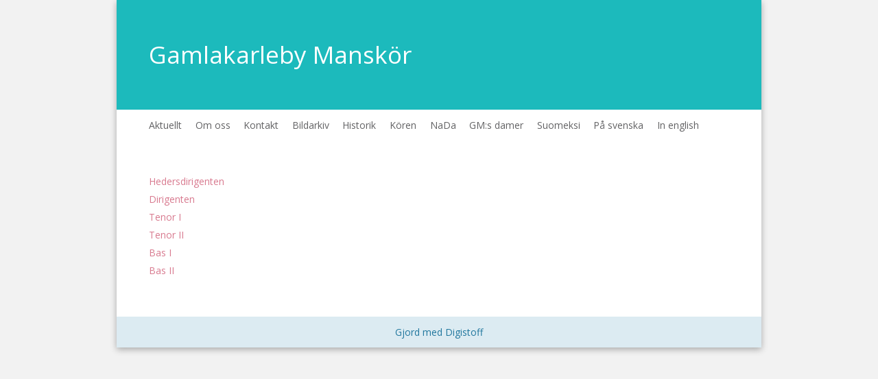

--- FILE ---
content_type: text/html; charset=UTF-8
request_url: http://gm.fssmf.webbhuset.fi/koren/
body_size: 1677
content:
<!doctype html>
<html dir="LTR" lang="sv"><head><title>Kören - Gamlakarleby Manskör</title><meta http-equiv="Content-Type" content="text/html; charset=utf-8" /><meta name="viewport" content="width=device-width, height=device-height, initial-scale=1.0, maximum-scale=1.0" /><meta name="generator" content="Digistoff"/><meta name="keywords" content="GM, Gamlakarleby manskör, Nattens Dagblad, NaDa, mieskuoro,"/><meta name="title" content="Kören"/><meta name="robots" content="noindex, nofollow"/><link rel="stylesheet" type="text/css" href="https://ajax.googleapis.com/ajax/libs/jqueryui/1.10.3/themes/smoothness/jquery-ui.min.css" /><link rel="stylesheet" type="text/css" href="https://netdna.bootstrapcdn.com/bootstrap/3.3.4/css/bootstrap.min.css" /><link rel="stylesheet" type="text/css" href="https://cdnjs.cloudflare.com/ajax/libs/font-awesome/4.7.0/css/font-awesome.min.css" /><link rel="stylesheet" type="text/css" href="https://cdnjs.cloudflare.com/ajax/libs/bootstrap3-dialog/1.34.3/css/bootstrap-dialog.min.css" /><link rel="stylesheet" type="text/css" href="https://cdnjs.cloudflare.com/ajax/libs/bootstrap-colorpicker/2.3.6/css/bootstrap-colorpicker.min.css" /><link rel="stylesheet" type="text/css" href="/System/Style/combined.1620305430.css" /><link rel="stylesheet" type="text/css" href="/Site/Data/1771/Resource/style.1761224865.css" /><link rel="stylesheet" type="text/css" href="/System/Template/Common/style.1728642801.css" /><link rel="stylesheet" type="text/css" href="/Site/Data/1771/Resource/Template/Template01/style.1383199720.css" /><script type="text/javascript" src="https://ajax.googleapis.com/ajax/libs/jquery/1.9.1/jquery.min.js"></script><script type="text/javascript" src="https://cdnjs.cloudflare.com/ajax/libs/headjs/1.0.3/head.load.min.js"></script><script type="text/javascript" src="/Vendor/jquery-mobile-1.4.5-events/jquery.mobile.custom.min.js"></script><script type="text/javascript">
head.js("https://ajax.googleapis.com/ajax/libs/jqueryui/1.10.3/jquery-ui.min.js",
	"https://netdna.bootstrapcdn.com/bootstrap/3.3.4/js/bootstrap.min.js",
	"https://cdnjs.cloudflare.com/ajax/libs/lodash.js/4.17.4/lodash.min.js",
	"https://cdnjs.cloudflare.com/ajax/libs/bootstrap3-dialog/1.34.3/js/bootstrap-dialog.min.js",
	"https://cdnjs.cloudflare.com/ajax/libs/bootstrap-colorpicker/2.3.6/js/bootstrap-colorpicker.min.js",
	"https://cdnjs.cloudflare.com/ajax/libs/html5-history-api/4.2.2/history.min.js",
	"https://cdnjs.cloudflare.com/ajax/libs/cropit/0.5.1/jquery.cropit.min.js",
	"https://www.google.com/jsapi",
	"/Vendor/ckeditor-4.20.0/ckeditor.js",
	"/Vendor/ckeditor-4.20.0/adapters/jquery.js",
	"/System/Script/combined.1764156783.js",
	"/Site/Data/1771/Resource/script.1761224865.js",
	"/System/Template/Common/script.1517308793.js",
	"/Site/Template/Template01/script.1496356457.js");
</script></head><body class="Template Template01 Template-4928 lang-sv DS-1771 Page-35583 page_35583" data-id="4928" data-action="index" data-mapsapikey="AIzaSyDPBWCmMqvCW7TyBg2Vern1hp382TUG74U"><div class="Section ds-content ds_content" id="ds-0" data-action="index" data-scope="content" data-type="content"><div class="Section sections" data-action="index"><div class="Section ftools" data-action="index"></div><div class="Section outer_section" data-action="index"><div class="Section bg_section" data-action="index"><div class="Widget Text" data-action="index">&nbsp;</div></div><div class="Section inner_section" data-action="index"><div class="Section header_section_wrap" data-action="index"><div class="Section header_section" data-action="index"><div class="Section text_wrap" data-action="index"><div class="Widget Text" data-action="index"><a href="/" class="site_title">Gamlakarleby Manskör</a></div></div></div></div><div class="Section navigation_section_wrap" data-action="index"><div class="Section navigation_section" data-action="index"><div class="Widget Nav RecNav navigation_main" data-action="index"><ul class="items items_level_0 level0">
    <li class="item item_unique_aktuellt"><a href="/aktuellt/">Aktuellt</a></li><li class="item item_unique_om_oss"><a href="/om_oss/">Om oss</a></li><li class="item item_unique_kontakt"><a href="/kontakt/">Kontakt</a></li><li class="item item_unique_bildarkiv"><a href="/bildarkiv/">Bildarkiv</a></li><li class="item item_unique_historik"><a href="/historik/">Historik</a></li><li class="item item_active item_unique_koren item_active_unique_koren"><a href="/koren/" aria-current="page">Kören</a></li><li class="item item_unique_nada"><a href="/nada/">NaDa</a></li><li class="item item_unique_gm_s_damer"><a href="/gm_s_damer/">GM:s damer</a></li><li class="item item_unique_suomeksi"><a href="/suomeksi/">Suomeksi</a></li><li class="item item_unique_sv"><a href="/sv/">På svenska</a></li><li class="item item_unique_in_english"><a href="/in_english/">In english</a></li></ul>
</div></div></div><div class="Section main_section_wrap" data-action="index"><div class="Section main_section" data-action="index"><div class="Zone Zone-11111 zone2_1" data-id="11111" data-action="index"><div class="Widget Nav RecNav navigation_rec" data-action="index"><ul class="items items_level_1 level1">
    <li class="item item_unique_hedersdirigenten"><a href="/koren/hedersdirigenten/">Hedersdirigenten</a></li><li class="item item_unique_dirigenten"><a href="/koren/dirigenten/">Dirigenten</a></li><li class="item item_unique_tenor_i"><a href="/koren/tenor_i/">Tenor I</a></li><li class="item item_unique_tenor_ii"><a href="/koren/tenor_ii/">Tenor II</a></li><li class="item item_unique_bas_i"><a href="/koren/bas_i/">Bas I</a></li><li class="item item_unique_bas_ii"><a href="/koren/bas_ii/">Bas II</a></li></ul>
</div></div><div class="Zone Zone-11109 Zone-target zone2_2" data-id="11109" data-action="index">&nbsp;</div></div></div><div class="Section footer_section_wrap" data-action="index"><div class="Section footer_section" data-action="index"><div class="Widget Text" data-action="index">Gjord med Digistoff</div></div></div></div></div></div></div><div style="display:none!important; width:0; height:0;"><img src="/.count/?1769754236" width="0" height="0" style="display:none!important; width:0; height:0;" /></div></body></html>


--- FILE ---
content_type: text/css
request_url: http://gm.fssmf.webbhuset.fi/Site/Data/1771/Resource/Template/Template01/style.1383199720.css
body_size: 2244
content:
@import url(http://fonts.googleapis.com/css?family=Open+Sans|Open+Sans);

/* --------------------------------------------------------------------------------- */
/* General */

body { min-width:940px; }
.ds_content { height:100%; }
.sections { min-height:100%; height:auto !important; height:100%; }


/* --------------------------------------------------------------------------------- */
/* SECTION: Outer */

.outer_section h1, .outer_section h2, .outer_section h3, .outer_section h4, .outer_section h5, .outer_section h6 { font-weight:normal; }
.outer_section a { text-decoration:underline; }

/* --------------------------------------------------------------------------------- */
/* SECTION: Bg */
.bg_section { height: 100%; left: 0; overflow: hidden; top: 0; width: 100%; z-index: -1; position: fixed; }

/* --------------------------------------------------------------------------------- */
/* SECTION: Top */

.top_section_wrap {  }
.top_section { width:920px; padding:0px 10px 0px 10px; margin:0 auto 0 auto; }
.top_title { max-width:350px; float:left; font-weight:bold; }
.top_title a { text-decoration:none; }
.top_navigation { max-width:570px; float:right; }
.top_navigation ul { list-style:none; margin:0; padding:0; }
.top_navigation li { margin:0; padding:0; display:inline-block; vertical-align:top; }
.top_navigation ul a { padding:0 0 0 20px; display:block; text-decoration:none; }
.top_navigation ul a:hover,
.top_navigation ul .item_active > .item_inner a { text-decoration:underline; }

/* Parsed */
.top_section { height:50px; }
.top_section, .top_navigation, .top_navigation ul a { line-height:50px; }


/* --------------------------------------------------------------------------------- */
/* SECTION: Inner (used only in centered layout) */

.inner_section { clear:both; width:940px; margin:0 auto 0 auto; }


/* --------------------------------------------------------------------------------- */
/* SECTION: Header */

.header_section_wrap { clear:both; background-repeat:no-repeat; background-position:center center; }
.header_section { position:relative; width:940px; margin:0 auto 0 auto; font-size:35px; line-height:40px; overflow:hidden; }
.header_section .text_wrap { position:absolute; top:0; left:0; display:table; width:100%; margin:35px 0 35px 0; z-index:1; }
.header_section .text_wrap .Text { display:table-row; width:100%; }
.header_section .text_wrap .Text a.site_title { text-decoration:none; display: table-cell; vertical-align:middle; width:100%; padding:0 5% 0 5%; }

.header_section .ImageLoader-index { position:absolute; margin:0; padding:0; overflow:hidden; width:100%; }
.header_section .ImageLoader-index .ds_modfunctions { line-height:20px; position:absolute; width:100%; top:0; right:0; margin:0; padding:0; }
.header_section .ImageLoader-index img { width:100%; }

.header_section .SlideShow-index { position:absolute; margin:0; padding:0; overflow:hidden; width:100%; }
.header_section .SlideShow-index .ds_modfunctions { line-height:20px; position:absolute; width:100%; top:0; right:0; margin:0; padding:0; }
.header_section .SlideShow-index .alert { display:none!important; }

/* Parsed */
.header_section,
.header_section .ImageLoader-index { height:210px; }
 /* Lowest header height in GUI is 100 px, added with 40px line-height is 140px, semitemporary fix for ImageLoader */
.header_section .text_wrap,
.header_section .text_wrap .Text,
.header_section .text_wrap .Text a.site_title { height:140px; }
.header_section .text_wrap .Text a.site_title { text-align:left; }


/* --------------------------------------------------------------------------------- */
/* SECTION: Navigation */

.navigation_section { clear:both; width:940px; margin:0 auto 0 auto; }
.navigation_main { padding:0 5% 0 5%; }
.navigation_main ul { list-style:none; margin:0; padding:0; }
.navigation_main li { margin:0; padding:0; display:inline-block; vertical-align:top; }
.navigation_main ul a { padding:0 1.4em 0 0; line-height:45px; display:block; text-decoration:none; }
.navigation_main ul li:last-child a { padding-right:0; }
.navigation_main ul a:hover,
.navigation_main ul .item_active > .item_inner a { text-decoration:underline; }

/* Parsed */
.navigation_section_wrap { background:#eee; }
.navigation_section { text-align:left; }
.navigation_main ul a { color:#999; }
.navigation_main ul .item_active > .item_inner a { color:#333; }


/* --------------------------------------------------------------------------------- */
/* SECTION: Main */

.main_section_wrap { clear:both; }
.main_section { width:940px; margin:0 auto 0 auto; }

.navigation_rec ul { list-style:none; margin:0; padding:0; }
.navigation_rec li { margin:0; padding:0; }
.navigation_rec ul { margin-bottom:7px; }
.navigation_rec ul a { display:block; text-decoration:none; padding:3px 0 3px 0; }
.navigation_rec ul a { }
.navigation_rec ul ul a { padding-left:6px; }
.navigation_rec ul ul ul a { padding-left:12px; }
.navigation_rec ul ul ul ul a { padding-left:18px; }
.navigation_rec ul a:hover,
.navigation_rec ul .item_active > .item_inner a { text-decoration:underline; }

/* Parsed */
.main_section_wrap { background:#fff; }
.navigation_rec ul a { color:#999; }
.navigation_rec ul .item_active > .item_inner a { color:#333; }


/* --------------------------------------------------------------------------------- */
/* SECTION: Main - Zones */

.Zone { display:inline-block; vertical-align:top; padding:5%; }

/* 1 */
.zone1_1 { width:90%; } /* 100 */

/* 1 (no padding) */
.zone1_1_nopadding { width:100%; padding:0; } /* 100 */

/* 2 */
.zone2_1 { width:22.5%; padding-right:2.5%; } /* 30 */
.zone2_2 { width:62.5%; padding-left:2.5%; } /* 70 */

/* 2 (navigation right) */
.zone2_1_right { width:62.5%; padding-right:2.5%; } /* 70 */
.zone2_2_right { width:22.5%; padding-left:2.5%; } /* 30 */

/* 2 (even) */
.zone2_1_even { width:42.5%; padding-right:2.5%; } /* 50 */
.zone2_2_even { width:42.5%; padding-left:2.5%; } /* 50 */

/* 3 */
.zone3_1 { width:17.5%; padding-right:2.5%; } /* 25 */
.zone3_2 { width:45%; padding-left:2.5%; padding-right:2.5%; } /* 50 */
.zone3_3 { width:17.5%; padding-left:2.5%; } /* 25 */

/* 3 (navigation right) */
.zone3_1_right { width:45%; padding-right:2.5%; } /* 52.5 */
.zone3_2_right { width:17.5%; padding-left:2.5%; padding-right:2.5%; } /* 22.5 */
.zone3_3_right { width:17.5%; padding-left:2.5%; } /* 25 */

/* 3 (even) */
.zone3_1_even { width:25%; padding-right:2.5%; } /* 32.5 */
.zone3_2_even { width:25%; } /* 35 */
.zone3_3_even { width:25%; padding-left:2.5%; } /* 32.5 */

/* 4 */
.zone4_1 { width:100%; padding:0; } /* 100 */
.zone4_2 { width:25%; padding-right:2.5%; } /* 32.5 */
.zone4_3 { width:25%; } /* 35 */
.zone4_4 { width:25%; padding-left:2.5%; } /* 32.5 */

/* 4 + padding */
.zone4_1_padding { width:90%; padding-right:5%; padding-left: 5%; } /* 100 */

/* --------------------------------------------------------------------------------- */
/* SECTION: Footer */

.footer_section { width:940px; margin:0 auto 0 auto; line-height:25px; padding:10px 0 10px 0; }

/* Parsed */
.footer_section_wrap { background:#eee; }
.footer_section { text-align:left; color:#999; }
.footer_section .Text { padding:0 5% 0 5%; }


/* --------------------------------------------------------------------------------- */
/* SECTION: Notice */

.notice_section { width:860px; padding:0 40px 0 40px; margin:0 auto 0 auto; line-height:50px; height:50px; }

/* Parsed */
.notice_section { text-align:center; color:#ccc; }


/* --------------------------------------------------------------------------------- */
/* TODO: Responsive testarea */

/*
@media (max-width:980px)
{
	.top_section { width:auto; padding:0px 10px 0px 10px; }
	.inner_section { width:auto; }
	.header_section { width:auto; }
	.navigation_section { width:auto; }
	.main_section { width:auto; }
	.footer_section { width:auto; }
	.notice_section { width:auto; padding:0 40px 0 40px; }
}
*/

.bg_section { background-color:rgb(242,242,242); }
.bg_section { background-color:rgba(242,242,242,1); }
.bg_section { background-image:url(''); }
.bg_section { background-attachment:fixed; }
.bg_section { background-repeat:no-repeat; }
.bg_section { background-size:cover; }
.bg_section { background-position:center top; }
.outer_section { padding:0 0 30px 0; }
.outer_section a { color:rgb(59,59,61); }
.outer_section a { color:rgba(59,59,61,0.8); }
.outer_section a:hover { color:rgb(59,59,61); }
.outer_section a:hover { color:rgba(59,59,61,1); }
.outer_section, .outer_section p { color:rgb(59,59,61); }
.outer_section, .outer_section p { color:rgba(59,59,61,1); }
.outer_section, .outer_section p { font-family:'Open Sans'; }
.outer_section h1, .outer_section h2, .outer_section h3 { color:rgb(206,89,115); }
.outer_section h1, .outer_section h2, .outer_section h3 { color:rgba(206,89,115,1); }
.outer_section h1, .outer_section h2, .outer_section h3 { font-family:'Open Sans'; }
.header_section_nav, .header_section, .navigation_section, .header_section_title, .navigation_rec { font-family:'Open Sans'; }
.top_section_wrap { background-color:transparent; }
.top_section { width:920px; }
.top_section { height:50px; }
.top_section, .top_navigation, .top_navigation ul a { line-height:50px; }
.top_title a, .top_title a:hover { color:rgb(59,59,61); }
.top_title a, .top_title a:hover { color:rgba(59,59,61,1); }
.top_navigation a { color:rgb(59,59,61); }
.top_navigation a { color:rgba(59,59,61,0.8); }
.top_navigation a:hover, .top_navigation ul .item_active > .item_inner a { color:rgb(59,59,61); }
.top_navigation a:hover, .top_navigation ul .item_active > .item_inner a { color:rgba(59,59,61,1); }
.inner_section { box-shadow:0 3px 9px rgba(0,0,0,0.3); }
.inner_section { border-radius:0px 0px 0px 0px; }
.header_section_wrap, .header_section_wrap .ImageLoader-index img { border-radius:0px 0px 0 0; }
.header_section_wrap { background-color:rgb(28,186,188); }
.header_section_wrap { background-color:rgba(28,186,188,1); }
.header_section_wrap { background-image:url('http://www.fssmf.fi/Site/Data/1008/Images/Layout/header_frame.png'); }
.header_section, .header_section .ImageLoader-index { height:160px; }
.header_section .text_wrap, .header_section .text_wrap .Text, .header_section .text_wrap .Text a.site_title { height:90px; }
.header_section .text_wrap .Text a.site_title { text-align:left; }
.header_section a.site_title, .header_section a.site_title:hover { color:rgb(255,255,255); }
.header_section a.site_title, .header_section a.site_title:hover { color:rgba(255,255,255,1); }
.navigation_section_wrap { border-radius:0 0 0 0; }
.navigation_section_wrap { background-color:rgb(255,255,255); }
.navigation_section_wrap { background-color:rgba(255,255,255,1); }
.navigation_section { text-align:left; }
.navigation_main ul a { color:rgb(59,59,61); }
.navigation_main ul a { color:rgba(59,59,61,0.8); }
.navigation_main ul a:hover, .navigation_main ul .item_active > .item_inner a { color:rgb(59,59,61); }
.navigation_main ul a:hover, .navigation_main ul .item_active > .item_inner a { color:rgba(59,59,61,1); }
.main_section_wrap { border-radius:0 0 0px 0px; }
.main_section_wrap { background-color:rgb(255,255,255); }
.main_section_wrap { background-color:rgba(255,255,255,1); }
.navigation_rec { text-align:left; }
.navigation_rec ul a { color:rgb(206,89,115); }
.navigation_rec ul a { color:rgba(206,89,115,0.8); }
.navigation_rec ul a:hover, .navigation_rec ul .item_active > .item_inner a { color:rgb(206,89,115); }
.navigation_rec ul a:hover, .navigation_rec ul .item_active > .item_inner a { color:rgba(206,89,115,1); }
.footer_section_wrap { background-color:rgb(220,235,242); }
.footer_section_wrap { background-color:rgba(220,235,242,1); }
.footer_section_wrap { border-radius:0 0 0px 0px; }
.footer_section { color:rgb(33,119,158); }
.footer_section { color:rgba(33,119,158,1); }
.footer_section { text-align:center; }
.notice_section_wrap { background-color:rgb(255,255,255); }
.notice_section_wrap { background-color:rgba(255,255,255,1); }
.notice_section { color:rgb(33,119,158); }
.notice_section { color:rgba(33,119,158,1); }


--- FILE ---
content_type: application/javascript; charset=utf-8
request_url: http://gm.fssmf.webbhuset.fi/Vendor/ckeditor-4.20.0/adapters/jquery.js
body_size: 1208
content:
/*
 Copyright (c) 2003-2022, CKSource Holding sp. z o.o. All rights reserved.
 For licensing, see LICENSE.md or https://ckeditor.com/legal/ckeditor-oss-license
*/
(function(a){if("undefined"==typeof a)throw Error("jQuery should be loaded before CKEditor jQuery adapter.");if("undefined"==typeof CKEDITOR)throw Error("CKEditor should be loaded before CKEditor jQuery adapter.");CKEDITOR.config.jqueryOverrideVal="undefined"==typeof CKEDITOR.config.jqueryOverrideVal?!0:CKEDITOR.config.jqueryOverrideVal;a.extend(a.fn,{ckeditorGet:function(){var a=this.eq(0).data("ckeditorInstance");if(!a)throw"CKEditor is not initialized yet, use ckeditor() with a callback.";return a},
ckeditor:function(g,e){if(!CKEDITOR.env.isCompatible)throw Error("The environment is incompatible.");if("function"!==typeof g){var m=e;e=g;g=m}var k=[];e=e||{};this.each(function(){var b=a(this),c=b.data("ckeditorInstance"),f=b.data("_ckeditorInstanceLock"),h=this,l=new a.Deferred;k.push(l.promise());if(c&&!f)g&&g.apply(c,[this]),l.resolve();else if(f)c.once("instanceReady",function(){setTimeout(function d(){c.element?(c.element.$==h&&g&&g.apply(c,[h]),l.resolve()):setTimeout(d,100)},0)},null,null,
9999);else{if(e.autoUpdateElement||"undefined"==typeof e.autoUpdateElement&&CKEDITOR.config.autoUpdateElement)e.autoUpdateElementJquery=!0;e.autoUpdateElement=!1;b.data("_ckeditorInstanceLock",!0);c=a(this).is("textarea")?CKEDITOR.replace(h,e):CKEDITOR.inline(h,e);b.data("ckeditorInstance",c);c.on("instanceReady",function(e){var d=e.editor;setTimeout(function n(){if(d.element){e.removeListener();d.on("dataReady",function(){b.trigger("dataReady.ckeditor",[d])});d.on("setData",function(a){b.trigger("setData.ckeditor",
[d,a.data])});d.on("getData",function(a){b.trigger("getData.ckeditor",[d,a.data])},999);d.on("destroy",function(){b.trigger("destroy.ckeditor",[d])});d.on("save",function(){a(h.form).trigger("submit");return!1},null,null,20);if(d.config.autoUpdateElementJquery&&b.is("textarea")&&a(h.form).length){var c=function(){b.ckeditor(function(){d.updateElement()})};a(h.form).on("submit",c);a(h.form).on("form-pre-serialize",c);b.on("destroy.ckeditor",function(){a(h.form).off("submit",c);a(h.form).off("form-pre-serialize",
c)})}d.on("destroy",function(){b.removeData("ckeditorInstance")});b.removeData("_ckeditorInstanceLock");b.trigger("instanceReady.ckeditor",[d]);g&&g.apply(d,[h]);l.resolve()}else setTimeout(n,100)},0)},null,null,9999)}});var f=new a.Deferred;this.promise=f.promise();a.when.apply(this,k).then(function(){f.resolve()});this.editor=this.eq(0).data("ckeditorInstance");return this}});CKEDITOR.config.jqueryOverrideVal&&(a.fn.val=CKEDITOR.tools.override(a.fn.val,function(g){return function(e){if(arguments.length){var m=
this,k=[],f=this.each(function(){var b=a(this),c=b.data("ckeditorInstance");if(b.is("textarea")&&c){var f=new a.Deferred;c.setData(e,function(){f.resolve()});k.push(f.promise());return!0}return g.call(b,e)});if(k.length){var b=new a.Deferred;a.when.apply(this,k).done(function(){b.resolveWith(m)});return b.promise()}return f}var f=a(this).eq(0),c=f.data("ckeditorInstance");return f.is("textarea")&&c?c.getData():g.call(f)}}))})(window.jQuery);